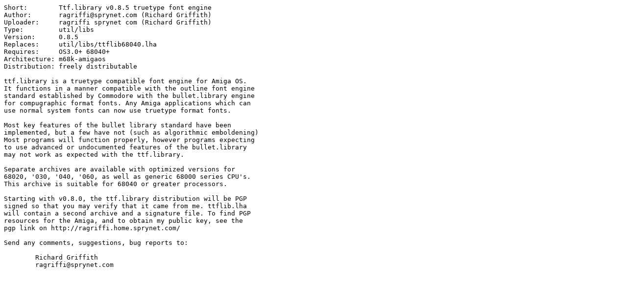

--- FILE ---
content_type: text/plain; charset=ISO-8859-15
request_url: https://se.aminet.net/util/libs/ttflib68040.readme
body_size: 662
content:
Short:        Ttf.library v0.8.5 truetype font engine
Author:       ragriffi@sprynet.com (Richard Griffith)
Uploader:     ragriffi sprynet com (Richard Griffith)
Type:         util/libs
Version:      0.8.5
Replaces:     util/libs/ttflib68040.lha
Requires:     OS3.0+ 68040+
Architecture: m68k-amigaos
Distribution: freely distributable

ttf.library is a truetype compatible font engine for Amiga OS.
It functions in a manner compatible with the outline font engine
standard established by Commodore with the bullet.library engine
for compugraphic format fonts. Any Amiga applications which can
use normal system fonts can now use truetype format fonts.

Most key features of the bullet library standard have been
implemented, but a few have not (such as algorithmic emboldening)
Most programs will function properly, however programs expecting
to use advanced or undocumented features of the bullet.library
may not work as expected with the ttf.library.

Separate archives are available with optimized versions for 
68020, '030, '040, '060, as well as generic 68000 series CPU's.
This archive is suitable for 68040 or greater processors.

Starting with v0.8.0, the ttf.library distribution will be PGP
signed so that you may verify that it came from me. ttflib.lha
will contain a second archive and a signature file. To find PGP
resources for the Amiga, and to obtain my public key, see the
pgp link on http://ragriffi.home.sprynet.com/

Send any comments, suggestions, bug reports to:

	Richard Griffith
	ragriffi@sprynet.com
